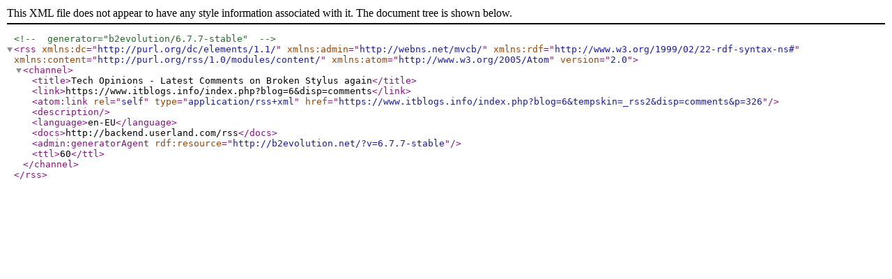

--- FILE ---
content_type: application/xml; charset=utf-8
request_url: https://www.itblogs.info/index.php?blog=6&tempskin=_rss2&disp=comments&p=326
body_size: 234
content:
<?xml version="1.0" encoding="utf-8"?><!-- generator="b2evolution/6.7.7-stable" -->
<rss version="2.0" xmlns:dc="http://purl.org/dc/elements/1.1/" xmlns:admin="http://webns.net/mvcb/" xmlns:rdf="http://www.w3.org/1999/02/22-rdf-syntax-ns#" xmlns:content="http://purl.org/rss/1.0/modules/content/" xmlns:atom="http://www.w3.org/2005/Atom">
	<channel>
		<title>Tech Opinions - Latest Comments on Broken Stylus again</title>
		<link>https://www.itblogs.info/index.php?blog=6&#38;disp=comments</link>
		<atom:link rel="self" type="application/rss+xml" href="https://www.itblogs.info/index.php?blog=6&#38;tempskin=_rss2&#38;disp=comments&#38;p=326" />
		<description></description>
		<language>en-EU</language>
		<docs>http://backend.userland.com/rss</docs>
		<admin:generatorAgent rdf:resource="http://b2evolution.net/?v=6.7.7-stable"/>
		<ttl>60</ttl>
			</channel>
</rss>
